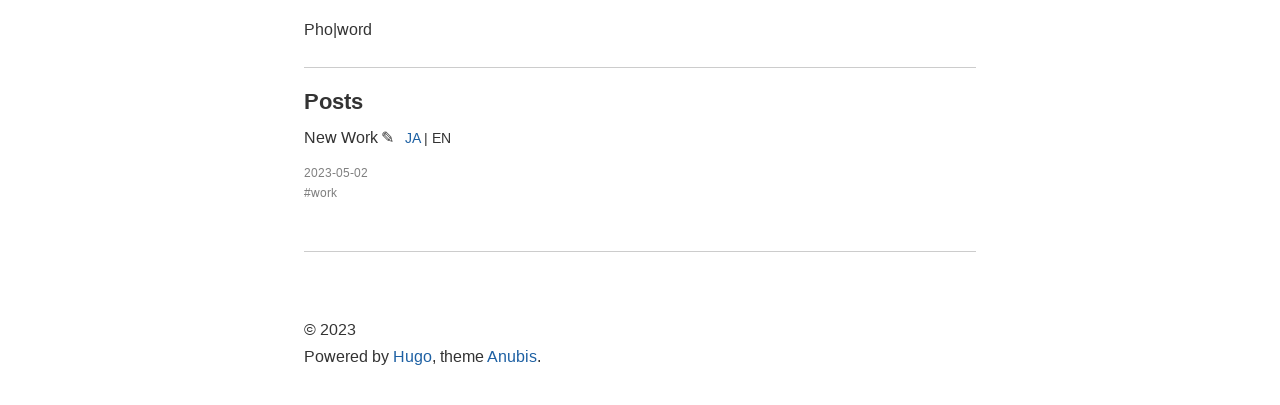

--- FILE ---
content_type: text/html; charset=utf-8
request_url: https://phoword.com/en/posts/
body_size: 1555
content:
<!DOCTYPE html>


<html lang="ja-JP" data-theme="">
<head>
    
        
<meta charset="utf-8">
<meta name="HandheldFriendly" content="True">
<meta name="viewport" content="width=device-width, initial-scale=1.0">
<meta name="referrer" content="no-referrer-when-downgrade">

<title>Posts - Pho|word</title>

<meta name="description" content="">





<link rel="alternate" type="application/rss+xml" href="https://phoword.com/en/posts/index.xml" title="Pho|word" />
<link rel="icon" type="image/x-icon" href="https://phoword.com/favicon.ico">
<link rel="apple-touch-icon-precomposed" href="https://phoword.com/favicon.png">


<style>
  body {
    visibility: hidden;
    opacity: 0;
  }
</style>

<noscript>
  <style>
    body {
      visibility: visible;
      opacity: 1;
    }
  </style>
</noscript>



    





    
    
        
    
    

    
        <link rel="stylesheet" href="https://phoword.com/css/style.min.b919bcefa3e964daba7a97caf8685c9f1b5632d07dfea1b61f1575d46b7b47bf.css" integrity="sha256-uRm876PpZNq6epfK&#43;GhcnxtWMtB9/qG2HxV11Gt7R78=">
    





    

    





    
    
        
    
    

    
        <script src="https://phoword.com/js/script.min.74bf1a3fcf1af396efa4acf3e660e876b61a2153ab9cbe1893ac24ea6d4f94ee.js" type="text/javascript" charset="utf-8" integrity="sha256-dL8aP88a85bvpKzz5mDodrYaIVOrnL4Yk6wk6m1PlO4="></script>
    







<meta property="og:title" content="Posts" />
<meta property="og:description" content="" />
<meta property="og:type" content="website" />
<meta property="og:url" content="https://phoword.com/en/posts/" />

<meta name="twitter:card" content="summary"/>
<meta name="twitter:title" content="Posts"/>
<meta name="twitter:description" content=""/>








    
<script async src="https://www.googletagmanager.com/gtag/js?id=G-GNT6ZHVX11"></script>
<script>
var doNotTrack = false;
if (!doNotTrack) {
	window.dataLayer = window.dataLayer || [];
	function gtag(){dataLayer.push(arguments);}
	gtag('js', new Date());
	gtag('config', 'G-GNT6ZHVX11', { 'anonymize_ip': false });
}
</script>







    
</head>
<body>
    <a class="skip-main" href="#main">Skip to main content</a>
    <div class="container">
        <header class="common-header"> 
            
                <div class="header-top">
    <h1 class="site-title">
    <a href="/en">Pho|word</a>
</h1>
    <ul class="social-icons">





</ul>
</div>

    <nav></nav>






            
        </header>
        <main id="main" tabindex="-1"> 
            
    <div class="index-content">
        
    </div>

    <div class="articles h-feed">
        <h1 class="post-title">Posts</h1>
        
        
            <div class="post-short-list h-entry">
                <div class="post-header">
                    <header>
                        <h2 class="p-name post-title draft"><a class="u-url" href="/en/posts/2023/05/new-work/">New Work</a></h2>
                        
    
    <span>
        <ul class="post-translations">
            
                
                    <li>
                        <a href="https://phoword.com/posts/2023/05/new-work/">JA</a>
                    </li>
                
            
                
                    <li>
                        EN
                    </li>
                
            
        </ul>
    </span>

                    </header>
                </div>
                


<div class="post-info">
    
        <div class="post-date dt-published">2023-05-02</div>
    

    <a class="post-hidden-url u-url" href="https://phoword.com/en/posts/2023/05/new-work/">https://phoword.com/en/posts/2023/05/new-work/</a>
    <a href="https://phoword.com" class="p-name p-author post-hidden-author h-card" rel="me"></a>


    <div class="post-taxonomies">
        
        
            <ul class="post-tags">
                
                    
                    <li><a href="https://phoword.com/en/tags/work/">#work</a></li>
                
            </ul>
        
        
    </div>
</div>

            </div>
        
    </div>


        </main>
        
            <footer class="common-footer">
    
    
        <ul class="language-select">
    
    
    

    
        
            <li><a href="https://phoword.com/posts/"></a></li>
        
    
        
            <li></li>
        
    
</ul>

    

    <div class="common-footer-bottom">
        
        <div class="copyright">
            <p>© 2023<br>
            Powered by <a target="_blank" rel="noopener noreferrer" href="https://gohugo.io/">Hugo</a>, theme <a target="_blank" rel="noopener noreferrer" href="https://github.com/mitrichius/hugo-theme-anubis">Anubis</a>.<br>
            
            </p>  
        </div> 

        




<script>
const STORAGE_KEY = 'user-color-scheme'
const defaultTheme = "light-without-switcher"

let currentTheme
let switchButton
let autoDefinedScheme = window.matchMedia('(prefers-color-scheme: dark)')

const autoChangeScheme = e => {
    currentTheme = e.matches ? 'dark' : 'light'
    document.documentElement.setAttribute('data-theme', currentTheme)
    changeButtonText()
}

document.addEventListener('DOMContentLoaded', function() {
    switchButton = document.querySelector('.theme-switcher')
    currentTheme = detectCurrentScheme()
    if (currentTheme == 'dark') {
        document.documentElement.setAttribute('data-theme', 'dark')
    }
    if (currentTheme == 'auto') {
        autoChangeScheme(autoDefinedScheme);
        autoDefinedScheme.addListener(autoChangeScheme);
    }

    if (switchButton) {
        changeButtonText()
        switchButton.addEventListener('click', switchTheme, false)
    }
  
    showContent()
})

function detectCurrentScheme() {
    if (localStorage !== null && localStorage.getItem(STORAGE_KEY)) {
        return localStorage.getItem(STORAGE_KEY)
    } 
    if (defaultTheme) {
        return defaultTheme
    } 
    if (!window.matchMedia) {
        return 'light'
    } 
    if (window.matchMedia('(prefers-color-scheme: dark)').matches) {
        return 'dark'
    }
    return 'light'
}

function changeButtonText()
{   
    if (switchButton) {
        switchButton.textContent = currentTheme == 'dark' ?  "Light theme" : "Dark theme"
    }
}

function switchTheme(e) {
    if (currentTheme == 'dark') {
        if (localStorage !== null)
            localStorage.setItem(STORAGE_KEY, 'light')
        document.documentElement.setAttribute('data-theme', 'light')
        currentTheme = 'light'
    } else {
        if (localStorage !== null)
            localStorage.setItem(STORAGE_KEY, 'dark')
        document.documentElement.setAttribute('data-theme', 'dark')
        currentTheme = 'dark'
    }
    changeButtonText()
}

function showContent() {
    document.body.style.visibility = 'visible';
    document.body.style.opacity = 1;
}
</script>   
    </div>

    <p class="h-card vcard">

    <a href=https://phoword.com class="p-name u-url url fn" rel="me"></a> 

    

    
</p> 
</footer>

        
    </div>
</body>
</html>


--- FILE ---
content_type: text/css; charset=utf-8
request_url: https://phoword.com/css/style.min.b919bcefa3e964daba7a97caf8685c9f1b5632d07dfea1b61f1575d46b7b47bf.css
body_size: 1717
content:
:root{--font-color:#333;--bg-color:#fff;--link-color:#1d60a3;--link-state-color:#a31d1d;--link-state-border-color:rgba(163, 29, 29, .5);--thead-bg-color:lightgrey;--table-border-color:lightgrey;--nav-bg-color:#fafafa;--nav-link-color:#696969;--pre-color:#f8f8f2;--pre-bg-color:#272822;--bq-color:#ccc;--hr-color:#ccc;--pagination-bg-color:#fafafa;--pagination-link-color:#696969;--post-info-color:grey;--switcher-color:#fff;--switcher-bg-color:#333;--svg-color:#333;--svg-state-color:#a31d1d}[data-theme=dark]{--font-color:#eee;--bg-color:#212121;--link-color:#599ada;--link-state-color:#ff5858;--link-state-border-color:rgba(238, 54, 54, 0.5);--thead-bg-color:#343a40;--table-border-color:lightgrey;--nav-bg-color:#242424;--nav-link-color:#b6b6b6;--pre-color:#f8f8f2;--pre-bg-color:#272822;--bq-color:#ccc;--hr-color:#333;--pagination-bg-color:#373737;--pagination-link-color:#b6b6b6;--post-info-color:grey;--switcher-color:#333;--switcher-bg-color:#fff;--svg-color:#ccc;--svg-state-color:#ff5858}html{font-family:-apple-system,BlinkMacSystemFont,segoe ui,Roboto,helvetica neue,Arial,noto sans,sans-serif,apple color emoji,segoe ui emoji,segoe ui symbol,noto color emoji;-ms-text-size-adjust:100%;-webkit-text-size-adjust:100%}body{margin:0;font-size:16px;line-height:1.7;-webkit-font-smoothing:antialiased;color:var(--font-color);background:var(--bg-color)}article,aside,details,figcaption,figure,footer,header,hgroup,main,menu,nav,section{display:block}.container{max-width:42em;margin:0 auto}main{outline:none}h1{font-size:1.35em}h2{font-size:1.2em}h3{font-size:1.1em}a{color:var(--link-color);text-decoration:none;border-bottom:1px solid transparent}a:hover,a:focus,a:active{color:var(--link-state-color);border-bottom:1px solid var(--link-state-border-color)}a:active,a:hover{outline:0}a:active{opacity:.9}a.skip-main{left:-999px;position:absolute;top:auto;width:1px;height:1px;overflow:hidden;z-index:-999}a.skip-main:focus,a.skip-main:active{left:auto;top:0;width:auto;height:auto;overflow:auto;z-index:999;padding:4px 6px;text-decoration:underline;border:none}thead{background:var(--thead-bg-color)}.table-wrapper{overflow-x:auto}table{max-width:100%;border-spacing:0}th,td{padding:.5em 1em;border:1px double var(--table-border-color)}pre{padding:1em;max-width:100%;overflow:auto}code,pre,kbd{color:var(--pre-color);background-color:var(--pre-bg-color);font-family:monospace;font-size:.9em;line-height:154%}pre code,pre kbd{color:inherit;background-color:inherit}blockquote{border-left:2px solid var(--bq-color);padding:.1em 1em;margin-left:.75em}p{margin-top:.5em;margin-bottom:.5em}hr{color:var(--hr-color);background-color:var(--hr-color);border:none;height:1px}.common-header{padding-bottom:1.5em;border-bottom:thin solid var(--hr-color)}header a{color:var(--font-color)}header h1{font-size:1em;margin-top:1em;margin-bottom:0;font-weight:400}header h2{font-size:1em;margin:0;font-weight:400}.header-top{display:flex;flex-wrap:wrap;align-items:center;justify-content:space-between;vertical-align:middle}.site-title{white-space:nowrap}header nav:not(:empty){background:var(--nav-bg-color);margin-top:1em;max-width:100%;text-align:center;padding:.5em 0}header nav a{display:inline-block;margin:0 2.5%}.social-icons{margin-top:1em;margin-bottom:0;padding:0;list-style-type:none}.social-icons li{display:inline}.social-icons li:not(:first-of-type){margin-left:.5em}.social-icons a:hover,.social-icons a:focus,.social-icons a:active{color:inherit;border-bottom:none;text-decoration:none}.inline-svg{display:inline-block;height:1.15rem;width:1.15rem;top:.15rem;position:relative}main h1{margin-top:1em;font-weight:400;line-height:1.1em;margin-bottom:.5em;font-weight:600}.post-short-list:first-of-type{margin-top:1em}.post-header{margin-top:1em;line-height:1.1em;margin-bottom:1em}.post-header header{display:inline}.post-navigation{background:var(--nav-bg-color);text-align:center;margin-top:1em;max-width:100%;padding:.5em 0}.post-navigation a:first-of-type{margin-left:0}.post-navigation a{color:var(--nav-link-color);margin-left:2em}.post-navigation a:hover,.post-navigation a:focus,.post-navigation a:active{color:var(--link-state-color)}.post-short-list .post-title{display:inline}.post-title.favorite::after{content:"☆";display:inline-block;margin-left:.2em}.post-title.draft::after{content:"✎";display:inline-block;margin-left:.2em}.post-title.favorite.draft::after{content:"☆ ✎";display:inline-block;margin-left:.2em}article:not(:last-of-type){border-bottom:thin solid var(--hr-color);padding-bottom:2em}article header h1{font-size:1.35em;line-height:1.1em;margin-bottom:.5em;font-weight:600;display:inline}article header h1 a{color:var(--font-color);border:none;text-decoration:none}.post h1,.post h2,.post h3,.post h4,.post h5,.post h6{position:relative}.post h1 a,.post h2 a,.post h3 a,.post h4 a,.post h5 a,.post h6 a{opacity:0;position:absolute;left:-1.2rem}.post h1:hover a,.post h2:hover a,.post h3:hover a,.post h4:hover a,.post h5:hover a,.post h6:hover a{opacity:1;border-bottom:none}.post h1 a:hover,.post h1 a:focus,.post h1 a:active,.post h2 a:hover,.post h2 a:focus,.post h2 a:active,.post h3 a:hover,.post h3 a:focus,.post h3 a:active,.post h4 a:hover,.post h4 a:focus,.post h4 a:active,.post h5 a:hover,.post h5 a:focus,.post h5 a:active,.post h6 a:hover,.post h6 a:focus,.post h6 a:active{border-bottom:none}.post h1 svg,.post h2 svg,.post h3 svg,.post h4 svg,.post h5 svg,.post h6 svg{stroke:var(--svg-color)}.post h1 svg:hover,.post h1 svg:focus,.post h1 svg:active,.post h2 svg:hover,.post h2 svg:focus,.post h2 svg:active,.post h3 svg:hover,.post h3 svg:focus,.post h3 svg:active,.post h4 svg:hover,.post h4 svg:focus,.post h4 svg:active,.post h5 svg:hover,.post h5 svg:focus,.post h5 svg:active,.post h6 svg:hover,.post h6 svg:focus,.post h6 svg:active{stroke:var(--svg-state-color)}.post-info{color:var(--post-info-color);font-size:.75em;margin-top:1em}.post-info a{color:var(--post-info-color)}.post-info a:hover{color:var(--link-state-color)}.post-short-list .post-info{margin-top:0;margin-bottom:1.5em}.post-taxonomies{display:inline}.post-hidden-url{display:none}.post-hidden-author{display:none}.post-date{white-space:nowrap}.post-categories{display:inline;list-style-type:none;padding:0}.post-categories li{display:inline;margin-right:1em}.post-tags{display:inline;list-style-type:none;padding:0;margin:0}.post-tags li{display:inline;margin-right:1em}.post-authors{display:inline;list-style-type:none;padding:0;margin:0}.post-authors li{display:inline;margin-right:1em}article img{max-width:100%;display:block;height:auto;margin:0 auto .5em}article figcaption{color:grey;text-align:center;font-size:.85em;margin-bottom:2em}code.has-jax{-webkit-font-smoothing:antialiased;background:inherit!important;border:none!important;font-size:100%}.read-more{margin:1em 0}.divider{border-top:thin solid var(--hr-color);display:block;height:1px;border:0;width:25%;margin:1em auto}.post-summary{margin-top:.5em;display:block}.post-summary>p{display:block}.post-translations{margin-left:.5em;list-style:none;padding:0;display:inline;font-size:14px}.post-translations>li{display:inline}.post-translations>li:not(:last-child)::after{content:"|";display:inline-block}.post-translations>li a{color:var(--link-color)}.post-translations>li a:hover,.post-translations>li a:focus{color:var(--link-state-color)}.read-next-title{margin-bottom:0}.read-next-posts{margin-top:5px;list-style-type:"- ";padding-inline-start:20px}.terms{list-style-type:none;padding:0;line-height:2em}.pagination{display:flex;justify-content:space-between;margin-top:3em;text-align:center}.pagination-item{background:var(--pagination-bg-color);padding:.75em}.pagination-item a{color:var(--pagination-link-color)}.pagination-item a:hover,.pagination-item a:focus{color:var(--link-state-color)}.disabled{visibility:hidden}.pagination-item a:hover,.pagination-item a:focus{border-bottom:0}.post-pagination .pagination-item{overflow:hidden;text-overflow:ellipsis;white-space:nowrap;max-width:16em}.common-footer{border-top:thin solid var(--hr-color);padding-top:1.5em;margin-top:3em;font-size:16px}.common-footer-bottom{display:flex;flex-wrap:wrap;align-items:center;justify-content:space-between}ul.language-select,ul.footer-menu{padding-left:0;list-style:none;display:flex}ul.language-select>li,ul.footer-menu>li{margin-right:1em}.theme-switcher{color:var(--switcher-color);background:var(--switcher-bg-color);padding:.5em 1em;font-size:16px;border:none;margin-bottom:1em}.h-card{display:none}.highlight{position:relative;overflow:auto}.highlight pre{padding-right:75px}.highlight:hover .highlight-copy-btn{display:inline-block;border:1px solid var(--bg-color)}.highlight-copy-btn{display:none;position:absolute;top:18px;right:2px;border:0;border-radius:4px;padding:1px;font-size:.7em;line-height:1.8;color:#fff;background-color:#777;min-width:25px;text-align:center;border-radius:5px}.highlight-copy-btn:hover{transition-duration:.1s;background-color:#666;border:1px solid var(--bq-color)!important;cursor:pointer}.highlight-copy-btn,.highlight-copy-btn svg{vertical-align:middle;margin:8px}@media(max-width:840px){.main-wrapper{margin:0;max-width:none;overflow-x:hidden;padding-left:25px;padding-right:25px}.container{max-width:90%;margin:0 auto;word-wrap:break-word}.pagination-item{padding:.5em;font-size:14px}.post-navigation{background:var(--pagination-bg-color);text-align:center;padding:.5em 0}.post-navigation a{margin-left:.5em}.post-pagination .pagination-item{max-width:10em}}